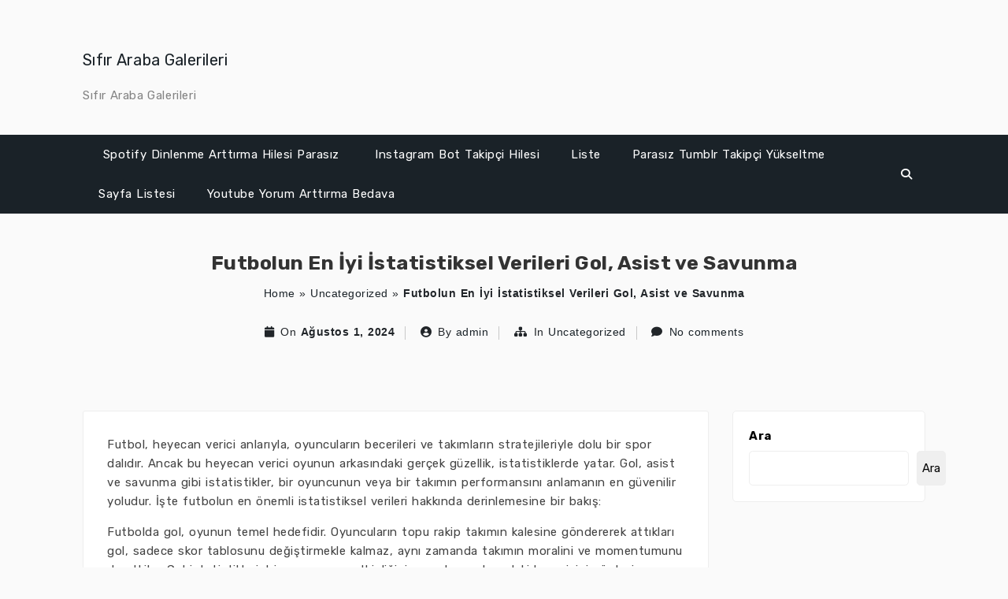

--- FILE ---
content_type: text/html; charset=UTF-8
request_url: https://sifirarabagalerileri.com.tr/futbolun-en-iyi-istatistiksel-verileri-gol-asist-ve-savunma/
body_size: 17894
content:
<!DOCTYPE html>
<html xmlns="http://www.w3.org/1999/xhtml" lang="tr">
<head>
    <meta http-equiv="Content-Type"
          content="text/html; charset=UTF-8">
    <meta name="viewport" content="width=device-width, initial-scale=1.0">
    <title>Futbolun En İyi İstatistiksel Verileri Gol, Asist ve Savunma &#8211; Sıfır Araba Galerileri</title>
<meta name='robots' content='max-image-preview:large' />
<link rel='dns-prefetch' href='//fonts.googleapis.com' />
<link rel="alternate" type="application/rss+xml" title="Sıfır Araba Galerileri &raquo; akışı" href="https://sifirarabagalerileri.com.tr/feed/" />
<link rel="alternate" type="application/rss+xml" title="Sıfır Araba Galerileri &raquo; yorum akışı" href="https://sifirarabagalerileri.com.tr/comments/feed/" />
<link rel="alternate" title="oEmbed (JSON)" type="application/json+oembed" href="https://sifirarabagalerileri.com.tr/wp-json/oembed/1.0/embed?url=https%3A%2F%2Fsifirarabagalerileri.com.tr%2Ffutbolun-en-iyi-istatistiksel-verileri-gol-asist-ve-savunma%2F" />
<link rel="alternate" title="oEmbed (XML)" type="text/xml+oembed" href="https://sifirarabagalerileri.com.tr/wp-json/oembed/1.0/embed?url=https%3A%2F%2Fsifirarabagalerileri.com.tr%2Ffutbolun-en-iyi-istatistiksel-verileri-gol-asist-ve-savunma%2F&#038;format=xml" />
<style id='wp-img-auto-sizes-contain-inline-css' type='text/css'>
img:is([sizes=auto i],[sizes^="auto," i]){contain-intrinsic-size:3000px 1500px}
/*# sourceURL=wp-img-auto-sizes-contain-inline-css */
</style>
<link rel='stylesheet' id='font-awesome-css' href='https://sifirarabagalerileri.com.tr/wp-content/themes/attire/fonts/fontawesome/css/all.min.css?ver=6.9' type='text/css' media='all' />
<link rel='stylesheet' id='attire-responsive-css' href='https://sifirarabagalerileri.com.tr/wp-content/themes/attire/css/responsive.min.css?ver=6.9' type='text/css' media='all' />
<link rel='stylesheet' id='bootstrap-css' href='https://sifirarabagalerileri.com.tr/wp-content/themes/attire/bootstrap/css/bootstrap.min.css?ver=6.9' type='text/css' media='all' />
<link rel='stylesheet' id='attire-main-css' href='https://sifirarabagalerileri.com.tr/wp-content/themes/attire/style.css?ver=6.9' type='text/css' media='all' />
<link rel='stylesheet' id='attire-css' href='https://sifirarabagalerileri.com.tr/wp-content/themes/attire/css/attire.min.css?ver=6.9' type='text/css' media='all' />
<style id='wp-emoji-styles-inline-css' type='text/css'>

	img.wp-smiley, img.emoji {
		display: inline !important;
		border: none !important;
		box-shadow: none !important;
		height: 1em !important;
		width: 1em !important;
		margin: 0 0.07em !important;
		vertical-align: -0.1em !important;
		background: none !important;
		padding: 0 !important;
	}
/*# sourceURL=wp-emoji-styles-inline-css */
</style>
<style id='wp-block-library-inline-css' type='text/css'>
:root{--wp-block-synced-color:#7a00df;--wp-block-synced-color--rgb:122,0,223;--wp-bound-block-color:var(--wp-block-synced-color);--wp-editor-canvas-background:#ddd;--wp-admin-theme-color:#007cba;--wp-admin-theme-color--rgb:0,124,186;--wp-admin-theme-color-darker-10:#006ba1;--wp-admin-theme-color-darker-10--rgb:0,107,160.5;--wp-admin-theme-color-darker-20:#005a87;--wp-admin-theme-color-darker-20--rgb:0,90,135;--wp-admin-border-width-focus:2px}@media (min-resolution:192dpi){:root{--wp-admin-border-width-focus:1.5px}}.wp-element-button{cursor:pointer}:root .has-very-light-gray-background-color{background-color:#eee}:root .has-very-dark-gray-background-color{background-color:#313131}:root .has-very-light-gray-color{color:#eee}:root .has-very-dark-gray-color{color:#313131}:root .has-vivid-green-cyan-to-vivid-cyan-blue-gradient-background{background:linear-gradient(135deg,#00d084,#0693e3)}:root .has-purple-crush-gradient-background{background:linear-gradient(135deg,#34e2e4,#4721fb 50%,#ab1dfe)}:root .has-hazy-dawn-gradient-background{background:linear-gradient(135deg,#faaca8,#dad0ec)}:root .has-subdued-olive-gradient-background{background:linear-gradient(135deg,#fafae1,#67a671)}:root .has-atomic-cream-gradient-background{background:linear-gradient(135deg,#fdd79a,#004a59)}:root .has-nightshade-gradient-background{background:linear-gradient(135deg,#330968,#31cdcf)}:root .has-midnight-gradient-background{background:linear-gradient(135deg,#020381,#2874fc)}:root{--wp--preset--font-size--normal:16px;--wp--preset--font-size--huge:42px}.has-regular-font-size{font-size:1em}.has-larger-font-size{font-size:2.625em}.has-normal-font-size{font-size:var(--wp--preset--font-size--normal)}.has-huge-font-size{font-size:var(--wp--preset--font-size--huge)}.has-text-align-center{text-align:center}.has-text-align-left{text-align:left}.has-text-align-right{text-align:right}.has-fit-text{white-space:nowrap!important}#end-resizable-editor-section{display:none}.aligncenter{clear:both}.items-justified-left{justify-content:flex-start}.items-justified-center{justify-content:center}.items-justified-right{justify-content:flex-end}.items-justified-space-between{justify-content:space-between}.screen-reader-text{border:0;clip-path:inset(50%);height:1px;margin:-1px;overflow:hidden;padding:0;position:absolute;width:1px;word-wrap:normal!important}.screen-reader-text:focus{background-color:#ddd;clip-path:none;color:#444;display:block;font-size:1em;height:auto;left:5px;line-height:normal;padding:15px 23px 14px;text-decoration:none;top:5px;width:auto;z-index:100000}html :where(.has-border-color){border-style:solid}html :where([style*=border-top-color]){border-top-style:solid}html :where([style*=border-right-color]){border-right-style:solid}html :where([style*=border-bottom-color]){border-bottom-style:solid}html :where([style*=border-left-color]){border-left-style:solid}html :where([style*=border-width]){border-style:solid}html :where([style*=border-top-width]){border-top-style:solid}html :where([style*=border-right-width]){border-right-style:solid}html :where([style*=border-bottom-width]){border-bottom-style:solid}html :where([style*=border-left-width]){border-left-style:solid}html :where(img[class*=wp-image-]){height:auto;max-width:100%}:where(figure){margin:0 0 1em}html :where(.is-position-sticky){--wp-admin--admin-bar--position-offset:var(--wp-admin--admin-bar--height,0px)}@media screen and (max-width:600px){html :where(.is-position-sticky){--wp-admin--admin-bar--position-offset:0px}}

/*# sourceURL=wp-block-library-inline-css */
</style><style id='wp-block-search-inline-css' type='text/css'>
.wp-block-search__button{margin-left:10px;word-break:normal}.wp-block-search__button.has-icon{line-height:0}.wp-block-search__button svg{height:1.25em;min-height:24px;min-width:24px;width:1.25em;fill:currentColor;vertical-align:text-bottom}:where(.wp-block-search__button){border:1px solid #ccc;padding:6px 10px}.wp-block-search__inside-wrapper{display:flex;flex:auto;flex-wrap:nowrap;max-width:100%}.wp-block-search__label{width:100%}.wp-block-search.wp-block-search__button-only .wp-block-search__button{box-sizing:border-box;display:flex;flex-shrink:0;justify-content:center;margin-left:0;max-width:100%}.wp-block-search.wp-block-search__button-only .wp-block-search__inside-wrapper{min-width:0!important;transition-property:width}.wp-block-search.wp-block-search__button-only .wp-block-search__input{flex-basis:100%;transition-duration:.3s}.wp-block-search.wp-block-search__button-only.wp-block-search__searchfield-hidden,.wp-block-search.wp-block-search__button-only.wp-block-search__searchfield-hidden .wp-block-search__inside-wrapper{overflow:hidden}.wp-block-search.wp-block-search__button-only.wp-block-search__searchfield-hidden .wp-block-search__input{border-left-width:0!important;border-right-width:0!important;flex-basis:0;flex-grow:0;margin:0;min-width:0!important;padding-left:0!important;padding-right:0!important;width:0!important}:where(.wp-block-search__input){appearance:none;border:1px solid #949494;flex-grow:1;font-family:inherit;font-size:inherit;font-style:inherit;font-weight:inherit;letter-spacing:inherit;line-height:inherit;margin-left:0;margin-right:0;min-width:3rem;padding:8px;text-decoration:unset!important;text-transform:inherit}:where(.wp-block-search__button-inside .wp-block-search__inside-wrapper){background-color:#fff;border:1px solid #949494;box-sizing:border-box;padding:4px}:where(.wp-block-search__button-inside .wp-block-search__inside-wrapper) .wp-block-search__input{border:none;border-radius:0;padding:0 4px}:where(.wp-block-search__button-inside .wp-block-search__inside-wrapper) .wp-block-search__input:focus{outline:none}:where(.wp-block-search__button-inside .wp-block-search__inside-wrapper) :where(.wp-block-search__button){padding:4px 8px}.wp-block-search.aligncenter .wp-block-search__inside-wrapper{margin:auto}.wp-block[data-align=right] .wp-block-search.wp-block-search__button-only .wp-block-search__inside-wrapper{float:right}
/*# sourceURL=https://sifirarabagalerileri.com.tr/wp-includes/blocks/search/style.min.css */
</style>
<style id='global-styles-inline-css' type='text/css'>
:root{--wp--preset--aspect-ratio--square: 1;--wp--preset--aspect-ratio--4-3: 4/3;--wp--preset--aspect-ratio--3-4: 3/4;--wp--preset--aspect-ratio--3-2: 3/2;--wp--preset--aspect-ratio--2-3: 2/3;--wp--preset--aspect-ratio--16-9: 16/9;--wp--preset--aspect-ratio--9-16: 9/16;--wp--preset--color--black: #000000;--wp--preset--color--cyan-bluish-gray: #abb8c3;--wp--preset--color--white: #ffffff;--wp--preset--color--pale-pink: #f78da7;--wp--preset--color--vivid-red: #cf2e2e;--wp--preset--color--luminous-vivid-orange: #ff6900;--wp--preset--color--luminous-vivid-amber: #fcb900;--wp--preset--color--light-green-cyan: #7bdcb5;--wp--preset--color--vivid-green-cyan: #00d084;--wp--preset--color--pale-cyan-blue: #8ed1fc;--wp--preset--color--vivid-cyan-blue: #0693e3;--wp--preset--color--vivid-purple: #9b51e0;--wp--preset--gradient--vivid-cyan-blue-to-vivid-purple: linear-gradient(135deg,rgb(6,147,227) 0%,rgb(155,81,224) 100%);--wp--preset--gradient--light-green-cyan-to-vivid-green-cyan: linear-gradient(135deg,rgb(122,220,180) 0%,rgb(0,208,130) 100%);--wp--preset--gradient--luminous-vivid-amber-to-luminous-vivid-orange: linear-gradient(135deg,rgb(252,185,0) 0%,rgb(255,105,0) 100%);--wp--preset--gradient--luminous-vivid-orange-to-vivid-red: linear-gradient(135deg,rgb(255,105,0) 0%,rgb(207,46,46) 100%);--wp--preset--gradient--very-light-gray-to-cyan-bluish-gray: linear-gradient(135deg,rgb(238,238,238) 0%,rgb(169,184,195) 100%);--wp--preset--gradient--cool-to-warm-spectrum: linear-gradient(135deg,rgb(74,234,220) 0%,rgb(151,120,209) 20%,rgb(207,42,186) 40%,rgb(238,44,130) 60%,rgb(251,105,98) 80%,rgb(254,248,76) 100%);--wp--preset--gradient--blush-light-purple: linear-gradient(135deg,rgb(255,206,236) 0%,rgb(152,150,240) 100%);--wp--preset--gradient--blush-bordeaux: linear-gradient(135deg,rgb(254,205,165) 0%,rgb(254,45,45) 50%,rgb(107,0,62) 100%);--wp--preset--gradient--luminous-dusk: linear-gradient(135deg,rgb(255,203,112) 0%,rgb(199,81,192) 50%,rgb(65,88,208) 100%);--wp--preset--gradient--pale-ocean: linear-gradient(135deg,rgb(255,245,203) 0%,rgb(182,227,212) 50%,rgb(51,167,181) 100%);--wp--preset--gradient--electric-grass: linear-gradient(135deg,rgb(202,248,128) 0%,rgb(113,206,126) 100%);--wp--preset--gradient--midnight: linear-gradient(135deg,rgb(2,3,129) 0%,rgb(40,116,252) 100%);--wp--preset--font-size--small: 13px;--wp--preset--font-size--medium: 20px;--wp--preset--font-size--large: 36px;--wp--preset--font-size--x-large: 42px;--wp--preset--spacing--20: 0.44rem;--wp--preset--spacing--30: 0.67rem;--wp--preset--spacing--40: 1rem;--wp--preset--spacing--50: 1.5rem;--wp--preset--spacing--60: 2.25rem;--wp--preset--spacing--70: 3.38rem;--wp--preset--spacing--80: 5.06rem;--wp--preset--shadow--natural: 6px 6px 9px rgba(0, 0, 0, 0.2);--wp--preset--shadow--deep: 12px 12px 50px rgba(0, 0, 0, 0.4);--wp--preset--shadow--sharp: 6px 6px 0px rgba(0, 0, 0, 0.2);--wp--preset--shadow--outlined: 6px 6px 0px -3px rgb(255, 255, 255), 6px 6px rgb(0, 0, 0);--wp--preset--shadow--crisp: 6px 6px 0px rgb(0, 0, 0);}:where(.is-layout-flex){gap: 0.5em;}:where(.is-layout-grid){gap: 0.5em;}body .is-layout-flex{display: flex;}.is-layout-flex{flex-wrap: wrap;align-items: center;}.is-layout-flex > :is(*, div){margin: 0;}body .is-layout-grid{display: grid;}.is-layout-grid > :is(*, div){margin: 0;}:where(.wp-block-columns.is-layout-flex){gap: 2em;}:where(.wp-block-columns.is-layout-grid){gap: 2em;}:where(.wp-block-post-template.is-layout-flex){gap: 1.25em;}:where(.wp-block-post-template.is-layout-grid){gap: 1.25em;}.has-black-color{color: var(--wp--preset--color--black) !important;}.has-cyan-bluish-gray-color{color: var(--wp--preset--color--cyan-bluish-gray) !important;}.has-white-color{color: var(--wp--preset--color--white) !important;}.has-pale-pink-color{color: var(--wp--preset--color--pale-pink) !important;}.has-vivid-red-color{color: var(--wp--preset--color--vivid-red) !important;}.has-luminous-vivid-orange-color{color: var(--wp--preset--color--luminous-vivid-orange) !important;}.has-luminous-vivid-amber-color{color: var(--wp--preset--color--luminous-vivid-amber) !important;}.has-light-green-cyan-color{color: var(--wp--preset--color--light-green-cyan) !important;}.has-vivid-green-cyan-color{color: var(--wp--preset--color--vivid-green-cyan) !important;}.has-pale-cyan-blue-color{color: var(--wp--preset--color--pale-cyan-blue) !important;}.has-vivid-cyan-blue-color{color: var(--wp--preset--color--vivid-cyan-blue) !important;}.has-vivid-purple-color{color: var(--wp--preset--color--vivid-purple) !important;}.has-black-background-color{background-color: var(--wp--preset--color--black) !important;}.has-cyan-bluish-gray-background-color{background-color: var(--wp--preset--color--cyan-bluish-gray) !important;}.has-white-background-color{background-color: var(--wp--preset--color--white) !important;}.has-pale-pink-background-color{background-color: var(--wp--preset--color--pale-pink) !important;}.has-vivid-red-background-color{background-color: var(--wp--preset--color--vivid-red) !important;}.has-luminous-vivid-orange-background-color{background-color: var(--wp--preset--color--luminous-vivid-orange) !important;}.has-luminous-vivid-amber-background-color{background-color: var(--wp--preset--color--luminous-vivid-amber) !important;}.has-light-green-cyan-background-color{background-color: var(--wp--preset--color--light-green-cyan) !important;}.has-vivid-green-cyan-background-color{background-color: var(--wp--preset--color--vivid-green-cyan) !important;}.has-pale-cyan-blue-background-color{background-color: var(--wp--preset--color--pale-cyan-blue) !important;}.has-vivid-cyan-blue-background-color{background-color: var(--wp--preset--color--vivid-cyan-blue) !important;}.has-vivid-purple-background-color{background-color: var(--wp--preset--color--vivid-purple) !important;}.has-black-border-color{border-color: var(--wp--preset--color--black) !important;}.has-cyan-bluish-gray-border-color{border-color: var(--wp--preset--color--cyan-bluish-gray) !important;}.has-white-border-color{border-color: var(--wp--preset--color--white) !important;}.has-pale-pink-border-color{border-color: var(--wp--preset--color--pale-pink) !important;}.has-vivid-red-border-color{border-color: var(--wp--preset--color--vivid-red) !important;}.has-luminous-vivid-orange-border-color{border-color: var(--wp--preset--color--luminous-vivid-orange) !important;}.has-luminous-vivid-amber-border-color{border-color: var(--wp--preset--color--luminous-vivid-amber) !important;}.has-light-green-cyan-border-color{border-color: var(--wp--preset--color--light-green-cyan) !important;}.has-vivid-green-cyan-border-color{border-color: var(--wp--preset--color--vivid-green-cyan) !important;}.has-pale-cyan-blue-border-color{border-color: var(--wp--preset--color--pale-cyan-blue) !important;}.has-vivid-cyan-blue-border-color{border-color: var(--wp--preset--color--vivid-cyan-blue) !important;}.has-vivid-purple-border-color{border-color: var(--wp--preset--color--vivid-purple) !important;}.has-vivid-cyan-blue-to-vivid-purple-gradient-background{background: var(--wp--preset--gradient--vivid-cyan-blue-to-vivid-purple) !important;}.has-light-green-cyan-to-vivid-green-cyan-gradient-background{background: var(--wp--preset--gradient--light-green-cyan-to-vivid-green-cyan) !important;}.has-luminous-vivid-amber-to-luminous-vivid-orange-gradient-background{background: var(--wp--preset--gradient--luminous-vivid-amber-to-luminous-vivid-orange) !important;}.has-luminous-vivid-orange-to-vivid-red-gradient-background{background: var(--wp--preset--gradient--luminous-vivid-orange-to-vivid-red) !important;}.has-very-light-gray-to-cyan-bluish-gray-gradient-background{background: var(--wp--preset--gradient--very-light-gray-to-cyan-bluish-gray) !important;}.has-cool-to-warm-spectrum-gradient-background{background: var(--wp--preset--gradient--cool-to-warm-spectrum) !important;}.has-blush-light-purple-gradient-background{background: var(--wp--preset--gradient--blush-light-purple) !important;}.has-blush-bordeaux-gradient-background{background: var(--wp--preset--gradient--blush-bordeaux) !important;}.has-luminous-dusk-gradient-background{background: var(--wp--preset--gradient--luminous-dusk) !important;}.has-pale-ocean-gradient-background{background: var(--wp--preset--gradient--pale-ocean) !important;}.has-electric-grass-gradient-background{background: var(--wp--preset--gradient--electric-grass) !important;}.has-midnight-gradient-background{background: var(--wp--preset--gradient--midnight) !important;}.has-small-font-size{font-size: var(--wp--preset--font-size--small) !important;}.has-medium-font-size{font-size: var(--wp--preset--font-size--medium) !important;}.has-large-font-size{font-size: var(--wp--preset--font-size--large) !important;}.has-x-large-font-size{font-size: var(--wp--preset--font-size--x-large) !important;}
/*# sourceURL=global-styles-inline-css */
</style>

<style id='classic-theme-styles-inline-css' type='text/css'>
/*! This file is auto-generated */
.wp-block-button__link{color:#fff;background-color:#32373c;border-radius:9999px;box-shadow:none;text-decoration:none;padding:calc(.667em + 2px) calc(1.333em + 2px);font-size:1.125em}.wp-block-file__button{background:#32373c;color:#fff;text-decoration:none}
/*# sourceURL=/wp-includes/css/classic-themes.min.css */
</style>
<script src="/cdn-cgi/scripts/7d0fa10a/cloudflare-static/rocket-loader.min.js" data-cf-settings="3ec7fee30e31c70bc956f9db-|49"></script><link rel="preload" as="style" onload="this.rel='stylesheet'" id='attire-google-fonts-css' href='//fonts.googleapis.com/css?family=Rubik:400,400i,500,700|Sen:400,700,800&#038;display=swap' type='text/css' media='all' />
<script type="3ec7fee30e31c70bc956f9db-text/javascript" src="https://sifirarabagalerileri.com.tr/wp-includes/js/jquery/jquery.min.js?ver=3.7.1" id="jquery-core-js"></script>
<script type="3ec7fee30e31c70bc956f9db-text/javascript" src="https://sifirarabagalerileri.com.tr/wp-includes/js/jquery/jquery-migrate.min.js?ver=3.4.1" id="jquery-migrate-js"></script>
<link rel="https://api.w.org/" href="https://sifirarabagalerileri.com.tr/wp-json/" /><link rel="alternate" title="JSON" type="application/json" href="https://sifirarabagalerileri.com.tr/wp-json/wp/v2/posts/310" /><link rel="canonical" href="https://sifirarabagalerileri.com.tr/futbolun-en-iyi-istatistiksel-verileri-gol-asist-ve-savunma/" />
<link rel='shortlink' href='https://sifirarabagalerileri.com.tr/?p=310' />
        <!-- Custom page header -->
        <style>
            .page_header_wrap            {
            padding-top: 48px;padding-bottom: 48px;            }

            .page_header_wrap .meta-list *,
            .page_header_wrap a {
                        }

            .page_header_wrap *            {
                text-align:
            center            ;
                        }
            #cph_title {
                text-align: center            }
        </style>
        <!-- / Custom page header -->
        <style> :root{--color-body-bg-color:#fafafa;--color-menu-top-font-color:#fff;--color-main-nav-bg:#1a2228;--color-menuhbg-color:#fff;--color-main-menu-text-active:#000;--color-a-color:#1a2228;--color-ah-color:#777777;--body-font:Rubik;--heading-font:Rubik;--button-font:Sen}article.post .card .card-image{height:224px}nav.stickable.fixed-top{height:50px}nav.default-menu{min-height:50px}@media only screen and (max-width:599px){h1,h1 a{font-size:25px}h2,h2 a{font-size:22px}h3,h3 a{font-size:20px}h4,h4 a{font-size:18px}h5,h5 a{font-size:16px}h6,h6 a{font-size:14px}.page_header_wrap{padding-top:max(48px,50px)}.attire-content p,.attire-post-and-comments,.attire-post-and-comments p,.attire-post-and-comments article,.attire-post-and-comments ul,.attire-post-and-comments ol,.attire-post-and-comments table,.attire-post-and-comments blockquote,.attire-post-and-comments pre{font-size:15px}.widget,.widget li,.widget p,.widget a{font-size:15px}.widget .widget-title{font-size:14px}header .mainmenu>.nav-item a,footer .footermenu>.menu-item a,.info-link,.attire-mbl-menu li.nav-item a,input.gn-search{font-size:15px}header .dropdown ul li a.dropdown-item,footer .dropdown ul li a.dropdown-item,.attire-mbl-menu .dropdown-menu li.nav-item a{font-size:15px}}@media (min-width:600px) and (max-width:1023px){h1,h1 a{font-size:25px}h2,h2 a{font-size:22px}h3,h3 a{font-size:20px}h4,h4 a{font-size:18px}h5,h5 a{font-size:16px}h6,h6 a{font-size:14px}.page_header_wrap{padding-top:max(48px,50px)}.attire-content p,.attire-post-and-comments,.attire-post-and-comments p,.attire-post-and-comments article,.attire-post-and-comments ul,.attire-post-and-comments ol,.attire-post-and-comments table,.attire-post-and-comments blockquote,.attire-post-and-comments pre{font-size:15px}.widget,.widget li,.widget p{font-size:15px}.widget .widget-title{font-size:14px}header .mainmenu>.nav-item a,footer .footermenu>.menu-item a,.info-link,.attire-mbl-menu li.nav-item a,input.gn-search{font-size:15px}header .dropdown ul li a.dropdown-item,footer .dropdown ul li a.dropdown-item,.attire-mbl-menu .dropdown-menu li.nav-item a{font-size:15px}}@media (min-width:1024px){h1,h1 a{font-size:25px}h2,h2 a{font-size:22px}h3,h3 a{font-size:20px}h4,h4 a{font-size:18px}h5,h5 a{font-size:16px}h6,h6 a{font-size:14px}.attire-content p,.attire-post-and-comments,.attire-post-and-comments p,.attire-post-and-comments article,.attire-post-and-comments ul,.attire-post-and-comments ol,.attire-post-and-comments table,.attire-post-and-comments blockquote,.attire-post-and-comments pre{font-size:15px}.widget,.widget li,.widget p{font-size:15px}.widget .widget-title{font-size:14px}header .mainmenu>.nav-item a,footer .footermenu>.menu-item a,.info-link,.attire-mbl-menu li.nav-item a,input.gn-search{font-size:15px}header .dropdown ul li a.dropdown-item,footer .dropdown ul li a.dropdown-item,.attire-mbl-menu .dropdown-menu li.nav-item a{font-size:15px}}@media screen and (min-width:1200px){body #mainframe.layout-fixed-width{max-width:1300px;min-width:1100px}}@media screen and (min-width:1200px){.container{max-width:1100px}}body{background-color:#fafafa}.attire-content p,.attire-post-and-comments,.attire-post-and-comments p,.attire-post-and-comments article,.attire-post-and-comments ul,.attire-post-and-comments ol,.attire-post-and-comments table,.attire-post-and-comments blockquote,.attire-post-and-comments pre{font-family:Rubik,sans-serif;font-weight:400;color:#444}.site-description,.copyright-text,.attire-post-and-comments td,.attire-post-and-comments button,.attire-post-and-comments input{font-family:Rubik,sans-serif}h1,h1 a{font-family:Rubik,sans-serif;font-weight:700;color:#333}.btn,button.btn,a.btn{font-family:"Sen"!important;font-weight:700!important;letter-spacing:.5px}h2,h2 a{font-family:Rubik,sans-serif;font-weight:700;color:#333}h3,h3 a,.archive-item .card-title.post-title a{font-family:Rubik,sans-serif;font-weight:700;color:#333}h4,h4 a{font-family:Rubik,sans-serif;font-weight:700;color:#333}h5,h5 a{font-family:Rubik,sans-serif;font-weight:700;color:#333}h6,h6 a{font-family:Rubik,sans-serif;font-weight:700;color:#333}h1 a,h2 a,h3 a,h4 a,h5 a,h6 a,.archive-item h3.card-title.post-title a,a{color:#1a2228}.footer-logo,.navbar-brand{font-family:Rubik,sans-serif}.site-logo img{height:60px;width:auto}nav.stickable.fixed-top .site-logo img{max-height:50px;height:60px;width:auto}.footer-logo img{height:32px;width:auto}.navbar-light .navbar-brand,.navbar-dark .navbar-brand,.logo-header{font-weight:700;color:#444}.footer-logo{font-weight:700;color:#fff;line-height:32px}.header-contents,.logo-header:hover,.footer-logo:hover,#attire-mbl-menu a.site-logo.navbar-brand,a.gn-icon.gn-icon-menu i.fas.fa-bars{color:#444}.site-description,.copyright-text{font-weight:400;color:#666}.info-link>li>span,.small-menu i.fa,.social-icons-div i{color:#666}.header-div,#attire-mbl-menu .middle-logo.logo-div,.media.attire-mbl-header{background:#fafafa linear-gradient(45deg,#fafafa,#fafafa)}.sticky-menu{background:#fafafa linear-gradient(45deg,#fafafa,#fafafa)}.footer-div{background-color:#1a2228}.footer-widgets-area{background-color:#D4D4D6}.sidebar .widget{background-color:#fff}.sidebar .widget,.sidebar .widget li,.sidebar .widget p{font-family:Rubik,sans-serif;font-weight:400;color:#444}.footer-widgets .widget,.footer-widgets .widget li,.footer-widgets .widget p{color:#000}.widget .widget-title{font-family:Rubik,sans-serif;font-weight:500}.sidebar .widget h2,.sidebar .widget .wp-block-search__label{color:#000}.footer-widgets .widget h2,.footer-widgets .widget .wp-block-search__label{color:#000}header .mainmenu>.nav-item a,footer .footermenu>.menu-item a,.info-link,.attire-mbl-menu li.nav-item a,input.gn-search{font-family:Rubik;font-weight:400}header .dropdown ul li a.dropdown-item,footer .dropdown ul li a.dropdown-item,.attire-mbl-menu .dropdown-menu li.nav-item a{font-family:Rubik,sans-serif;font-weight:400}header .mainmenu>.nav-item:not(.active)>a,header .nav i.fa.fa-search,header .dropdown-toggler,header .mobile-menu-toggle,.attire-mbl-menu li.nav-item a,input.gn-search,.attire-mbl-menu-main a.gn-icon-search,.attire-mbl-menu .dropdown-toggler i:before{color:#fff}#header-6.header-with-bg nav.navbar,#header-style-3 nav.navbar,#header-style-2 nav.navbar,.short-nav .collapse.navbar-collapse,.long-nav,#attire-mbl-menu{background-color:#1a2228}header .mainmenu>.nav-item:hover,header .mainmenu>.nav-item.active,.attire-mbl-menu li.active{background-color:#fff}header .mainmenu>.nav-item:hover>a,header .mainmenu>.nav-item.active>a,header .mainmenu>.nav-item:hover>.dropdown-toggler,header .mainmenu>.nav-item.active>.dropdown-toggler,#search-top:hover i,.attire-mbl-menu li.active a,.attire-mbl-menu li.active .dropdown-toggler i:before{color:#000}header .mainmenu>.dropdown>li,.default-menu.navbar-light .nav-search .form-control,.attire-mbl-menu .dropdown-menu li{background-color:#fff}header .mainmenu .dropdown-menu{background:#fff}header .mainmenu>.dropdown li *,.default-menu.navbar-light .nav-search .form-control,.attire-mbl-menu .dropdown-menu li a{color:#000}@media screen and (min-width:1000px){header .mainmenu>.dropdown li:hover{background-color:#1a2228}header .mainmenu>.dropdown li:hover>*,header .mainmenu>.dropdown li:hover>.dropdown-toggler *{color:#fff}}footer a,footer .footermenu>.menu-item:not(.active)>a,footer .dropdown-toggler{color:#a2b4f9}footer .footermenu{background-color:#1a2228}footer .footermenu>.menu-item:hover,footer .footermenu>.menu-item.active{background-color:#fff}footer a:hover,footer .footermenu>.menu-item:hover>a,footer .footermenu>.menu-item.active>a,footer .footermenu>.menu-item:hover>.dropdown-toggler,footer .footermenu>.menu-item.active>.dropdown-toggler{color:#fff}footer .footermenu .dropdown li{background-color:#fff}footer .footermenu .dropdown li *{color:#fff}footer .footermenu>.dropdown li:hover{background-color:#1a2228}footer .footermenu>.dropdown li:hover *{color:#fff}#commentform .btn{background:#1a2228}#commentform .btn{color:#fff}.attire-content a:not(.btn),.small-menu a:not(.btn){color:#1a2228}.attire-content a:not(.btn):hover,.small-menu a:not(.btn):hover{color:#777777}@keyframes menu-animation{0%{transform:rotateX(-100deg);transform-origin:top;opacity:0}100%{transform:rotateX(0deg);transform-origin:top;opacity:1}}</style></head>

<!--BODY STARTS HERE-->

<body class="wp-singular post-template-default single single-post postid-310 single-format-standard wp-theme-attire attire attire-not-logged-in" itemtype='http://schema.org/Blog' itemscope='itemscope' >
<a class="skip-link screen-reader-text" href="#attire-content">
    Skip to content</a>

<div id="mainframe" class="container-fluid">
                    <div class="header-div site-branding">
                <div id="header-style-1" class="d-none d-lg-block">
        <header id="header-1" class="header navigation1">
            <div class="middle-header">
                <div class="container container-fluid header-contents">
                    <div class="row justify-content-between">
                        <div class="col-lg-auto logo-div">
                            <!-- Icon+Text & Image Logo Default Image Logo -->
                            <div class="middle-logo logo-div">
                                <a class="py-3 site-logo navbar-brand"
                                   href="https://sifirarabagalerileri.com.tr/">Sıfır Araba Galerileri</a>
                                                                    <h2 class="site-description">Sıfır Araba Galerileri</h2>
                                                            </div>
                        </div>
                        <div class="col-lg-auto social-icons-div">
                            <ul class="list-inline middle-social-icon">
                                                            </ul>
                        </div>
                    </div>
                </div>
            </div>
            <nav class="long-nav navbar navbar-expand-lg navbar-light navbar-dark default-menu justify-content-between  stickable container-fluid">
                <div class="container header-contents">
                    <button class="col-lg-1 navbar-toggler navbar-toggler-right" type="button" data-toggle="collapse"
                            data-target="#header1_menu" aria-controls="header1_menu" aria-expanded="false"
                            aria-label="Toggle navigation">
                        <span class="mobile-menu-toggle"><i class="fas fa-bars " aria-hidden="true"></i></span>
                    </button>

                    <div class="collapse navbar-collapse" id="header1_menu">

                        <ul role="menu" class="nav navbar-nav mainmenu mr-auto"><li tabindex=0 id="menu-item-93" class="nav-item menu-item-93" data-depth=0><a title=" Spotify Dinlenme Arttırma Hilesi Parasız " tabindex="-1" href="https://sifirarabagalerileri.com.tr/spotify-dinlenme-arttirma-hilesi-parasiz/"> Spotify Dinlenme Arttırma Hilesi Parasız </a></li>
<li tabindex=0 id="menu-item-89" class="nav-item menu-item-89" data-depth=0><a title="Instagram Bot Takipçi Hilesi" tabindex="-1" href="https://sifirarabagalerileri.com.tr/instagram-bot-takipci-hilesi/">Instagram Bot Takipçi Hilesi</a></li>
<li tabindex=0 id="menu-item-97" class="nav-item menu-item-97" data-depth=0><a title="Liste" tabindex="-1" href="https://sifirarabagalerileri.com.tr/liste/">Liste</a></li>
<li tabindex=0 id="menu-item-87" class="nav-item menu-item-87" data-depth=0><a title="Parasız Tumblr Takipçi Yükseltme" tabindex="-1" href="https://sifirarabagalerileri.com.tr/parasiz-tumblr-takipci-yukseltme/">Parasız Tumblr Takipçi Yükseltme</a></li>
<li tabindex=0 id="menu-item-105" class="nav-item menu-item-105" data-depth=0><a title="Sayfa Listesi" tabindex="-1" href="https://sifirarabagalerileri.com.tr/sayfa-listesi/">Sayfa Listesi</a></li>
<li tabindex=0 id="menu-item-91" class="nav-item menu-item-91" data-depth=0><a title="Youtube Yorum Arttırma Bedava" tabindex="-1" href="https://sifirarabagalerileri.com.tr/youtube-yorum-arttirma-bedava/">Youtube Yorum Arttırma Bedava</a></li>
</ul><ul class="nav navbar-nav ul-search">
    <li class="mobile-search">
        <form class="navbar-left nav-search nav-search-form"
              action="https://sifirarabagalerileri.com.tr/" role="search" method="get">
            <div class="form-inline">
                <input name="post_type[]" value="product"
                       type="hidden">
                <input name="post_type[]" value="page"
                       type="hidden">
                <input name="post_type[]" value="post"
                       type="hidden">
                <input name="post_type[]" value="wpdmpro"
                       type="hidden">
                <div class="input-group">
                    <input type="search" required="required"
                           class="search-field form-control"
                           value="" name="s" title="Search for:"/>

                    <span class="input-group-addon" id="mobile-search-icon">
                        <button type="submit"><i class="fas fa-search"></i></button>
                    </span>
                </div>
            </div>
        </form>
    </li>
    <li class="dropdown nav-item desktop-search">
        <a class="mk-search-trigger mk-fullscreen-trigger" href="#" data-toggle="modal"
           data-target="#attire-search-modal">
            <div id="search-button"><i class="fa fa-search"></i></div>
        </a>
    </li>
</ul>


                    </div>
                </div>
            </nav>
        </header>
    </div>


<div class="media attire-mbl-header">
    <div class="mr-3">
        <a id="open_mobile_menu" class="gn-icon gn-icon-menu attire-mbl-menu-trigger" tabindex="0">
            <i class="fas fa-bars"></i>
        </a>
    </div>
    <div class="media-body">
        <a class="mbl-logo" href="https://sifirarabagalerileri.com.tr/">
            Sıfır Araba Galerileri        </a>
    </div>
</div>
<section id="attire-mbl-menu">
    <a id="dismiss" tabindex="0">
        <i class="fas fa-arrow-left"></i>
    </a>
    <div class="middle-logo logo-div p-5 text-center">
        <a class="site-logo navbar-brand"
           href="https://sifirarabagalerileri.com.tr/">Sıfır Araba Galerileri</a>
    </div>
    <div class="p-1 bg-white">
        <form action="https://sifirarabagalerileri.com.tr/">
    <div class="input-group input-group-lg">
        <input type="text" placeholder="Search..." name="s" class="form-control border-0 shadow-none" />
        <div class="input-group-append">
            <button class="btn btn-whilte"><i class="fa fa-search"></i></button>
        </div>
    </div>
</form>
    </div>
    <nav class="attire-mbl-menu-wrapper">
        <div class="gn-scroller">
                    </div><!-- /gn-scroller -->
    </nav>
</section>
<div class="overlay"></div>


<script type="3ec7fee30e31c70bc956f9db-text/javascript">
    jQuery(function ($) {

        $('#dismiss, .overlay').on('click', function () {
            $('#attire-mbl-menu').removeClass('active');
            $('.overlay').removeClass('active');
        });

        $('.attire-mbl-menu-trigger').on('click', function () {
            $('#attire-mbl-menu').addClass('active');
            $('.overlay').addClass('active');
            $('.collapse.in').toggleClass('in');
            $('a[aria-expanded=true]').attr('aria-expanded', 'false');
        });
        $('body').on('click', '#attire-mbl-menu .dropdown-toggler', function () {
            $(this).parent('.dropdown').toggleClass('active');
        });
    });
</script>
        </div>
                <!--        Page Header        -->
            <div class="page_header_wrap">
            
        <div class="page_header_inner container">
            <h1 id="cph_title">Futbolun En İyi İstatistiksel Verileri Gol, Asist ve Savunma</h1>
	                        <div id="breadcrumbs">
                    <ul id="breadcrumbs" class="breadcrumbs"><li class="item-home"><a class="bread-link bread-home" href="https://sifirarabagalerileri.com.tr" title="Home">Home</a></li><li class="separator separator-home"> &nbsp;»&nbsp; </li><li class="item-cat"><a href="https://sifirarabagalerileri.com.tr/category/uncategorized/">Uncategorized</a></li><li class="separator"> &nbsp;»&nbsp; </li><li class="item-current item-310"><strong class="bread-current bread-310" title="Futbolun En İyi İstatistiksel Verileri Gol, Asist ve Savunma">Futbolun En İyi İstatistiksel Verileri Gol, Asist ve Savunma</strong></li></ul>                </div>
                        <div class="post-meta post-meta-bottom ">
    <ul class="meta-list">
        <li>
            <i class="fa fa-calendar mr-2"></i><span>On</span>
            <span class="black bold">Ağustos 1, 2024</span>
        </li>
        <li>
            <i class="fa fa-user-circle mr-2"></i><span>By</span>
            <span class="bold">
                <a href="https://sifirarabagalerileri.com.tr/author/adwod/">admin</a></span>
        </li>
        <li>
            <i class="fas fa-sitemap mr-2"></i><span>In</span>
            <span class="bold">
				<a href="https://sifirarabagalerileri.com.tr/category/uncategorized/" rel="category tag">Uncategorized</a></span>
        </li>
        <li>
            <i class="fa fa-comment mr-2"></i><span><a
                        href="https://sifirarabagalerileri.com.tr/futbolun-en-iyi-istatistiksel-verileri-gol-asist-ve-savunma/#respond">No comments</a></span>
        </li>

    </ul>
</div>
<!-- /.post-meta -->
        </div>

                </div>
            <!--       END : Page Header        -->

    <div id="attire-content" class="attire-content container">


    <div class="row">
		        <div class="right-sidebar-1 col-lg-9 attire-post-and-comments">
            <div id="post-310" class="single-post post-310 post type-post status-publish format-standard hentry category-uncategorized">

				                    <div class="single-post-content mb-4">
												                        <div class="post post-310 type-post status-publish format-standard hentry category-uncategorized">

                            <div class="entry-content">
								<p>Futbol, heyecan verici anlarıyla, oyuncuların becerileri ve takımların stratejileriyle dolu bir spor dalıdır. Ancak bu heyecan verici oyunun arkasındaki gerçek güzellik, istatistiklerde yatar. Gol, asist ve savunma gibi istatistikler, bir oyuncunun veya bir takımın performansını anlamanın en güvenilir yoludur. İşte futbolun en önemli istatistiksel verileri hakkında derinlemesine bir bakış:</p>
<p>Futbolda gol, oyunun temel hedefidir. Oyuncuların topu rakip takımın kalesine göndererek attıkları gol, sadece skor tablosunu değiştirmekle kalmaz, aynı zamanda takımın moralini ve momentumunu da etkiler. Gol istatistikleri, bir oyuncunun etkinliğini ve gol vuruşlarındaki becerisini gösterir. Örneğin, bir golcünün sezon boyunca kaç gol attığı, onun takım için ne kadar değerli olduğunu gösterir.</p>
<p>Bir gol atan oyuncunun arkadaşlarına verdiği paslara asist denir. Asist istatistikleri, bir oyuncunun sadece gol atmakla kalmayıp aynı zamanda takım arkadaşlarını da gol pozisyonlarına soktuğunu gösterir. Asist yapma yeteneği, bir oyuncunun oyun görüşünü ve takım için ne kadar yararlı olduğunu ortaya koyar. Bir oyuncunun sezon boyunca kaç asist yaptığı, takım içindeki liderlik ve oyun kurma becerisi hakkında bilgi verir.</p>
<p>Futbolda savunma, oyunun sadece hücum değil, aynı zamanda savunma yönüyle de dengelenmesini sağlar. Savunma istatistikleri, bir takımın veya oyuncunun rakiplerin gol atmasını ne kadar başarılı bir şekilde engellediğini gösterir. Örneğin, bir kalecinin sezon boyunca kaç kurtarış yaptığı veya bir savunma oyuncusunun kaç top kapıttığı, onların defansif yeteneklerini ve takıma katkılarını belirler.</p>
<p>Futbolun istatistiksel verileri, oyunun derinliklerine inmek ve oyuncuların performanslarını anlamak için önemli bir araçtır. Gol, asist ve savunma istatistikleri, her oyuncunun ve her takımın oyun içindeki rolünü ve katkısını ortaya koyar. Bu veriler, futbolseverlere oyuncuların gerçek etkisini ve takımların stratejik gücünü gösteren güçlü bir analitik araç sunar.</p>
<h2>Futbolun Rakamlarla Dansı: Gol, Asist ve Savunma İstatistikleri</h2>
<p>Futbol, sadece sahada top peşinde koşmakla kalmaz; aynı zamanda istatistiklerin de bir dansıdır. Gol atanlar, asist yapanlar ve sert savunma yapanlar – hepsi bu büyülü oyunun temel taşlarıdır. Bu makalede, futbolun bu istatistiksel yönlerine derinlemesine bir bakış atacağız ve her birinin oyun içindeki rolünü keşfedeceğiz.</p>
<p>Gol atmak, futbolun en büyüleyici anlarından biridir. Bir oyuncu, topu filelere gönderdiğinde, stadyumun coşkusu tavan yapar. Gol, takım için değerli puanlar kazandırırken, oyuncu için de unutulmaz bir başarı anlamına gelir. Cristiano Ronaldo&#039;nun mükemmel vuruşlarından Messi&#039;nin ustalıkla geçen defansları delen çalımlarına kadar, her gol, futbol tarihine bir iz bırakır.</p>
<p>Asist, bir golün arkasındaki görünmez kahramandır. Oyuncular, rakip savunmayı geçip topu arkadaşlarına mükemmel bir şekilde sunarak skor tablosuna katkı sağlarlar. Bir asist, bir oyuncunun ne kadar yaratıcı ve oyunu okuma yeteneğine sahip olduğunun bir göstergesidir. Xavi&#039;nin usta paslarından Kevin De Bruyne&#039;un ince asistlerine kadar, her asist, futbol zekasının zaferini simgeler.</p>
<p>Futbolun en az göz önünde olan fakat en kritik unsurlarından biri de savunmadır. Savunma oyuncuları, rakip takımın ataklarını durdurarak ve gol yememek için mücadele ederek takımın temel direğini oluştururlar. Bir kalecinin inanılmaz kurtarışlarından, bir stoperin son anlarda yaptığı müdahalelere kadar, savunma, bir takımın güvenliği ve istikrarı için elzemdir.</p>
<p><strong>Futbolun İstatistiksel Dünyası: Oyuncuların ve Takımların Yansımaları</strong></p>
<p>Bu istatistikler sadece oyuncuların bireysel performanslarını değil, aynı zamanda takımların genel başarılarını da yansıtır. Bir futbolcu, sezon boyunca kaç gol attığını veya kaç asist yaptığını izleyerek performansını değerlendirir. Bir takımın savunma istatistikleri ise genellikle şampiyonluk yarışında belirleyici olabilir.</p>
<p>Futbol, istatistiklerin ve rakamların bir oyunudur. Gol atanlar, asist yapanlar ve sert savunma yapanlar, sahadaki ritmi belirlerler. Her istatistik, bir oyuncunun veya bir takımın oyun içindeki etkinliğini ve başarısını gösterir. Futbol, bu istatistiksel elementler sayesinde sadece bir spor değil, aynı zamanda bir strateji ve performans sanatıdır.</p>
<h2>Gerçek Zirve Gösteren Performans: Futbolda En İyi Gol Kralları</h2>
<p>Futbolun büyüleyici dünyasında, oyuncuların ustalığını ve performanslarını ölçmenin en heyecan verici yolu, attıkları gollerdir. En iyi gol kralları, sahada adeta bir sanat eseri yaratırken izleyicileri şaşkına çeviriyor. Bu yazıda, futbol tarihinde gerçek zirve gösteren performansları sergileyen bazı efsanevi gol krallarını keşfedeceksiniz.</p>
<p>Zlatan Ibrahimović, sadece bir futbolcu değil, aynı zamanda sahada adeta bir dövüş sanatçısı gibi hareket eden bir efsanedir. Oyun içindeki üstün teknik becerileri ve etkileyici fiziksel gücüyle rakiplerine adeta kabus yaşatan İsveçli yıldız, attığı gollerle de büyüleyici bir iz bırakmıştır. Ibrahimović’in kendine özgü stilini sahaya yansıtışı, onu gerçek bir gol makinesi haline getirmiştir.</p>
<p>Portekizli yıldız Cristiano Ronaldo, sadece gol atmaktan öte, sahadaki hava üstünlüğüyle de tanınır. Hızı, çevikliği ve inanılmaz sıçrama yeteneğiyle, hava topu mücadelelerinde neredeyse eşi benzeri görülmemiş bir üstünlük sağlar. Ronaldo’nun kafa vuruşlarıyla attığı goller, futbol tarihinde unutulmaz birer anı olarak kalır.</p>
<p>Lionel Messi, futbolun ötesinde bir yetenek olarak kabul edilir. Arjantinli yıldız, topu ayağında adeta dans ettirirken rakiplerini adeta havada bırakır. Messi’nin oyun zekası ve kıvraklığı, onu en iyi gol kralları listesinde üst sıralara taşır. Oynadığı her maçta, sadece bir golcü değil, aynı zamanda bir sanatçı olarak da sahanın yıldızı olmayı başarır.</p>
<p>Brezilyalı yıldız Neymar Jr., futbolda teknik hareketlerin ve marifetin simgesi haline gelmiştir. Sahada süratini, çevikliğini ve top kontrolünü kullanarak attığı goller, izleyenlerde hayranlık uyandırır. Neymar’ın stilindeki benzersizlik, onu sadece bir gol makinesi olarak değil, aynı zamanda futbolun eğlenceli ve artistik yönlerini de temsil eden bir figür haline getirir.</p>
<p>Bu futbol efsaneleri, sadece gollerle değil, aynı zamanda sahada sergiledikleri üstün yeteneklerle de kendilerini kanıtlamışlardır. Attıkları her gol, futbol tarihinde bir dönüm noktası olarak hatırlanırken, izleyicilere ve hayranlarına unutulmaz anlar yaşatmışlardır.</p>
<h2>Asistin Büyüsü: Futbolun En Yaratıcı Oyuncuları</h2>
<p>Futbol sahasının büyüleyici atmosferi, olağanüstü yetenekleriyle donatılmış yaratıcı oyuncularla daha da canlanıyor. Bu oyuncular, sadece skora katkıda bulunmakla kalmıyor, aynı zamanda takım arkadaşlarının da parlamasını sağlayarak maçların akışını değiştiriyorlar. İşte, futbolun en büyüleyici yönlerinden biri olan asistin büyüsüne dair derinlemesine bir bakış.</p>
<p>Asist, futbolun sanatını icra eden oyuncuların heyecan verici bir göstergesidir. Bu hareket, bir oyuncunun kendi gol atma şansını kenara bırakıp, daha iyi pozisyonda olan bir takım arkadaşına pas vermesidir. Asistin özünde, kişisel başarıdan ziyade takım başarısı ve kolektif oyun anlayışı yatar. Bu nedenle, asist yapan oyuncular genellikle takım içinde özel bir yere sahiptir ve taraftarlar tarafından büyük bir sevgiyle karşılanır.</p>
<p>Asist, sadece fiziksel becerilerle değil, aynı zamanda oyunu okuma yeteneği, hızlı düşünme ve olağanüstü reflekslerle de ilgilidir. Bu nedenle, asist yapan oyuncular genellikle takımın oyun kurucusu veya kreatif direktörü olarak kabul edilir. Zira onlar, sahada gerçek birer strateji ustası olarak hareket ederler, oyunun akışını yönlendirirler ve takım arkadaşlarını daha iyi bir pozisyona getirmek için anlık kararlar alırlar.</p>
<p>Futbol tarihinin en unutulmaz anları genellikle büyüleyici asistlerle süslenmiştir. Maradona&#039;nın 1986 Dünya Kupası&#039;nda yaptığı unutulmaz asist veya Messi&#039;nin muazzam dribbling sonrası attığı pas gibi anlar, sadece futbolseverleri değil, sporseverleri bile büyülemiştir. Bu anlar, asistin sadece bir pas olmadığını, aynı zamanda bir sanat eseri ve stratejik bir hamle olduğunu gösterir.</p>
<p>Asist, futbolun sadece skorla sınırlı olmadığını ve takım oyununun ne kadar değerli olduğunu gösteren bir kanıttır. Oyunun akışını değiştiren, takım ruhunu canlandıran ve futbolseverlere unutulmaz anlar yaşatan asist, futbolun en yaratıcı ve büyüleyici yönlerinden biridir.</p>
<h2>Savunma Sanatı: İstatistiklerle En İyi Defansif Futbolcular</h2>
<p>Savunma oyuncularının etkisini ölçerken, müdahale sayıları, top kapma oranları ve hava toplarındaki başarı oranları gibi veriler oldukça önemli. Mesela, bir defans oyuncusunun maç başına ne kadar fazla top kapma istatistiğine sahip olduğu, onun ne kadar etkili bir savunmacı olduğunu gösterir. Bu istatistikler, sadece savunmacının becerisini değil, aynı zamanda takımın genel savunma stratejisini de etkiler.</p>
<p>Ayrıca, savunma oyuncularının hava toplarındaki başarısı da kritik bir faktördür. Özellikle, köşe vuruşları ve serbest vuruşlarda yüksek başarı oranına sahip oyuncular, takımının defansif güvenliğini artırır. Bu tür istatistikler, defansif futbolcuların maçtaki etkilerini daha net bir şekilde ortaya koyar.</p>
<p>Ayrıca, defans oyuncularının topu oyunda tutma oranı ve pas başarı yüzdesi de göz ardı edilmemesi gereken detaylar arasında. Bu veriler, savunma oyuncusunun sadece savunma yapma becerisini değil, aynı zamanda oyunun diğer yönlerindeki katkısını da gösterir. Topu güvenli bir şekilde takım arkadaşlarına ulaştırabilmek, savunma oyuncusunun genel oyun anlayışının ne kadar güçlü olduğunu ortaya koyar.</p>
<p><strong>istatistiklerle en iyi defansif futbolcular</strong> belirlenirken bu tür veriler oldukça önemlidir. İstatistikler, futbolcuların savunma becerilerini ölçmekle kalmaz, aynı zamanda takımlarının genel stratejilerine nasıl uyduklarını da gösterir.</p>
<h2>Verilerle Görünmeyeni Görmek: Futbolda Öne Çıkan İstatistikler</h2>
<p>Futbol sadece saha içindeki mücadeleyle sınırlı değil, aynı zamanda verilerin dünyasına da büyük bir yolculuk sunuyor. Günümüzde, futbol yöneticileri, antrenörler ve taraftarlar, oyuncuların performanslarını anlamak ve takım stratejilerini geliştirmek için istatistiklere büyük önem veriyorlar. Peki, futbolda hangi istatistikler önemlidir ve bu veriler ne anlama gelir?</p>
<p>Futbolda en belirgin istatistiklerden biri gol sayısıdır. Ancak, sadece gol atan oyuncular değil, asist yapanlar da takımın başarısında önemli rol oynar. Bir asist, gol atılmasına doğrudan katkı sağlayan bir pas veya hareket olarak tanımlanır. Bu istatistikler, bir oyuncunun skor yapma yeteneği ve takım arkadaşlarıyla olan işbirliğini gösterir.</p>
<p>Futbol modern bir strateji oyunudur ve bu nedenle topa sahip olma yeteneği büyük önem taşır. Pas başarısı oranı, oyuncunun ve takımın teknik becerilerini ve oyunun kontrolünü nasıl sağladığını gösterir. Yüksek pas başarısı, takımın oyunu yönlendirme ve rakibi zorlama yeteneğini artırır.</p>
<p>Futbolun savunma tarafı da kritik önem taşır. İyi bir savunma oyuncusu, topu kazanma, blok yapma veya rakip pasları kesme yeteneği ile takımına büyük katkı sağlar. Bu istatistikler, bir oyuncunun defansif becerilerini ve takım savunmasının ne kadar etkili olduğunu gösterir.</p>
<p>Modern futbol, oyuncuların fiziksel kondisyonunun yanı sıra teknik yeteneklerini de gerektirir. Koşu mesafesi, bir oyuncunun sahada ne kadar aktif olduğunu ve takım için ne kadar çalıştığını gösterir. Ayrıca, oyuncuların maksimum hızı ve sprint performansı da önemli fiziksel ölçütlerdir.</p>
<p>Futbol istatistikleri, sadece sayılarla değil, aynı zamanda oyuncuların ve takımların performanslarını anlamak için güçlü bir araçtır. Bu veriler, teknik direktörlerin stratejilerini oluşturmasına ve oyuncuların bireysel gelişimini takip etmesine yardımcı olur. Bu nedenle, futbolun büyüleyici dünyasında istatistiklerin rolü, oyunun daha derin ve anlamlı bir anlayışını sunar.</p>
<p> <a href="https://www.tophillbet.link">Tophillbet</a></p>
<p><a href="https://www.tophillbet.link">Tophillbet Yeni Giriş</a></p>
                            </div>
                            <div class="clear"></div>

							                            <div class="clear"></div>


                        </div>
                    </div>
										
					                        <div class="card single-post-author">
                            <div class="card-body">
                                <div class="post-author-info">

                                    <div class="media">
                                        <img class="mr-3 mb-3 circle author-image"
                                             src="https://secure.gravatar.com/avatar/dacaaa1a2aefed8112da0de48b96f25103ecc4e5154acef2e3c621b332656d99?s=128&#038;d=mm&#038;r=g"
                                             alt="Author Avatar">
                                        <div class="media-body">
                                            <h3 class="author-name mt-0">admin</h3>
											
<a href="https://team-able.com/wp-content/poker-qq/">https://team-able.com/wp-content/poker-qq/</a>
<a href="https://team-able.com/wp-content/pkv-games/">https://team-able.com/wp-content/pkv-games/</a>
<a href="https://team-able.com/wp-content/dominoqq/">https://team-able.com/wp-content/dominoqq/</a>
<a href="https://team-able.com/wp-content/bandarqq/">https://team-able.com/wp-content/bandarqq/</a>
<a href="https://team-able.com/wp-content/mpo-slot/">https://team-able.com/wp-content/mpo-slot/</a>
<a href="https://team-able.com/wp-content/slot-thailand/">https://team-able.com/wp-content/slot-thailand/</a>



<a href="https://photography.palomanavascues.com/wp-content/poker-qq/">https://photography.palomanavascues.com/wp-content/poker-qq/</a>
<a href="https://photography.palomanavascues.com/wp-content/pkv-games/">https://photography.palomanavascues.com/wp-content/pkv-games/</a>
<a href="https://photography.palomanavascues.com/wp-content/dominoqq/">https://photography.palomanavascues.com/wp-content/dominoqq/</a>
<a href="https://photography.palomanavascues.com/wp-content/bandarqq/">https://photography.palomanavascues.com/wp-content/bandarqq/</a>
<a href="https://photography.palomanavascues.com/wp-content/slot77/">https://photography.palomanavascues.com/wp-content/slot77/</a>



<a href="https://e-commerce.arif.aisky.link/wp-content/pokerqq/">https://e-commerce.arif.aisky.link/wp-content/pokerqq/</a>
<a href="https://e-commerce.arif.aisky.link/wp-content/pkv-games/">https://e-commerce.arif.aisky.link/wp-content/pkv-games/</a>
<a href="https://e-commerce.arif.aisky.link/wp-content/bandarqq/">https://e-commerce.arif.aisky.link/wp-content/bandarqq/</a>



<a href="https://surigami.com/wp-content/dominoqq/">https://surigami.com/wp-content/dominoqq/</a>
<a href="https://surigami.com/wp-content/bandarqq/">https://surigami.com/wp-content/bandarqq/</a>
<a href="https://surigami.com/wp-content/pkv-games/">https://surigami.com/wp-content/pkv-games/</a>
<a href="https://surigami.com/wp-content/poker-qq/">https://surigami.com/wp-content/poker-qq/</a>



<a href="https://www.jrdtt.com/wp-content/dominoqq/">https://www.jrdtt.com/wp-content/dominoqq/</a>
<a href="https://www.jrdtt.com/wp-content/poker-qq/">https://www.jrdtt.com/wp-content/poker-qq/</a>
<a href="https://www.jrdtt.com/wp-content/pkv-games/">https://www.jrdtt.com/wp-content/pkv-games/</a>
<a href="https://www.jrdtt.com/wp-content/bandarqq/">https://www.jrdtt.com/wp-content/bandarqq/</a>



<a href="https://reaksigarda.com//wp-content/pokerqq/">https://reaksigarda.com//wp-content/pokerqq/</a>
<a href="https://reaksigarda.com//wp-content/bandarqq/">https://reaksigarda.com//wp-content/bandarqq/</a>
<a href="https://reaksigarda.com//wp-content/dominoqq/">https://reaksigarda.com//wp-content/dominoqq/</a>



<a href="https://chemicalmate.com/wp-content/bandarqq/">https://chemicalmate.com/wp-content/bandarqq/</a>
<a href="https://chemicalmate.com/wp-content/dominoqq/">https://chemicalmate.com/wp-content/dominoqq/</a>



<a href="https://affcon2010.com/wp-content/poker-qq/">https://affcon2010.com/wp-content/poker-qq/</a>
<a href="https://affcon2010.com/wp-content/dominoqq/">https://affcon2010.com/wp-content/dominoqq/</a>
<a href="https://affcon2010.com/wp-content/bandarqq/">https://affcon2010.com/wp-content/bandarqq/</a>
<a href="https://affcon2010.com/wp-content/pkv-games">https://affcon2010.com/wp-content/pkv-games</a>



<a href="https://tlsgroup.vn/wp-content/bandarqq/">https://tlsgroup.vn/wp-content/bandarqq/</a>
<a href="https://tlsgroup.vn/wp-includes/dominoqq/">https://tlsgroup.vn/wp-includes/dominoqq/</a>
<a href="https://tlsgroup.vn/wp-includes/pkv-games/">https://tlsgroup.vn/wp-includes/pkv-games/</a>
<a href="https://tlsgroup.vn/wp-includes/poker-qq/">https://tlsgroup.vn/wp-includes/poker-qq/</a>
<a href="https://tlsgroup.vn/wp-content/slot77/">https://tlsgroup.vn/wp-content/slot77/</a>
<a href="https://tlsgroup.vn/wp-includes/ms/">https://tlsgroup.vn/wp-includes/ms/</a>



<a href="https://www.apev.jp/pkv-games/">https://www.apev.jp/pkv-games/</a>
<a href="https://www.apev.jp/dominoqq/">https://www.apev.jp/dominoqq/</a>



<a href="https://ciwaruga.co.id/wp-content/dominoqq/">https://ciwaruga.co.id/wp-content/dominoqq/</a>
<a href="https://ciwaruga.co.id/kontak/">https://ciwaruga.co.id/kontak/</a>



<a href="https://bentang-foundation.id/wp-content/dominoqq/">https://bentang-foundation.id/wp-content/dominoqq/</a>
<a href="https://bentang-foundation.id/wp-content/bandarqq/">https://bentang-foundation.id/wp-content/bandarqq/</a>
<a href="https://bentang-foundation.id/wp-content/poker-qq/">https://bentang-foundation.id/wp-content/poker-qq/</a>
<a href="https://bentang-foundation.id/wp-content/pkv-games/">https://bentang-foundation.id/wp-content/pkv-games/</a>




<a href="https://cours.ipm-polytech.com/landing/assets/bandarqq/">https://cours.ipm-polytech.com/landing/assets/bandarqq/</a>
<a href="https://cours.ipm-polytech.com/landing/assets/poker-qq/">https://cours.ipm-polytech.com/landing/assets/poker-qq/</a>
<a href="https://cours.ipm-polytech.com/landing/assets/dominoqq/">https://cours.ipm-polytech.com/landing/assets/dominoqq/</a>
<a href="https://cours.ipm-polytech.com/landing/assets/pkv-games/">https://cours.ipm-polytech.com/landing/assets/pkv-games/</a>




<a href="https://ciwaruga.co.id/wp-content/dominoqq/">https://ciwaruga.co.id/wp-content/dominoqq/</a>
<a href="https://ciwaruga.co.id/kontak/">https://ciwaruga.co.id/kontak/</a>
<a href="https://ciwaruga.co.id/wp-content/bandarqq/">https://ciwaruga.co.id/wp-content/bandarqq/</a>



<a href="https://waroengpakeddybonsir.com/header/">https://waroengpakeddybonsir.com/header/</a>
<a href="https://waroengpakeddybonsir.com/opml/">https://waroengpakeddybonsir.com/opml/</a>
<a href="https://waroengpakeddybonsir.com/readme/">https://waroengpakeddybonsir.com/readme/</a>
<a href="https://waroengpakeddybonsir.com/trackback/">https://waroengpakeddybonsir.com/trackback/</a>

 
 

<a href="https://spectrumwindowfilms.com/readme/">https://spectrumwindowfilms.com/readme/</a>
<a href="https://spectrumwindowfilms.com/header/">https://spectrumwindowfilms.com/header/</a>
<a href="https://spectrumwindowfilms.com/license/">https://spectrumwindowfilms.com/license/</a>
<a href="https://spectrumwindowfilms.com/activate/">https://spectrumwindowfilms.com/activate/</a>

 
 

<a href="https://www.jaysmetal.com/includes/">https://www.jaysmetal.com/includes/</a>
<a href="https://www.jaysmetal.com/activate/">https://www.jaysmetal.com/activate/</a>
<a href="https://www.jaysmetal.com/readme/">https://www.jaysmetal.com/readme/</a>
<a href="https://www.jaysmetal.com/header/">https://www.jaysmetal.com/header/</a>

 
 

<a href="https://tuclogifuturo.quorrapp.com/doc/pkvgames/">https://tuclogifuturo.quorrapp.com/doc/pkvgames/</a>
<a href="https://tuclogifuturo.quorrapp.com/doc/bandarqq/">https://tuclogifuturo.quorrapp.com/doc/bandarqq/</a>
<a href="https://tuclogifuturo.quorrapp.com/doc/dominoqq/">https://tuclogifuturo.quorrapp.com/doc/dominoqq/</a>
<a href="https://tuclogifuturo.quorrapp.com/doc/poker-qq/">https://tuclogifuturo.quorrapp.com/doc/poker-qq/</a>

 
 

<a href="https://www.aviationindeed.com/load/poker-qq/">https://www.aviationindeed.com/load/poker-qq/</a>
<a href="https://www.aviationindeed.com/load/qiuqiu/">https://www.aviationindeed.com/load/qiuqiu/</a>
<a href="https://www.aviationindeed.com/load/slotthailand/">https://www.aviationindeed.com/load/slotthailand/</a>
<a href="https://www.aviationindeed.com/load/dominoqq/">https://www.aviationindeed.com/load/dominoqq/</a>

 
 

<a href="https://gangbay.com/site/pkvgames/">https://gangbay.com/site/pkvgames/</a>
<a href="https://gangbay.com/site/bandarqq/">https://gangbay.com/site/bandarqq/</a>
<a href="https://gangbay.com/site/dominoqq/">https://gangbay.com/site/dominoqq/</a>
<a href="https://gangbay.com/site/pokerqq/">https://gangbay.com/site/pokerqq/</a>

 
 

<a href="https://lesnastacja.pl/license/">https://lesnastacja.pl/license/</a>
<a href="https://lesnastacja.pl/cron/">https://lesnastacja.pl/cron/</a>
<a href="https://lesnastacja.pl/readme/">https://lesnastacja.pl/readme/</a>
<a href="https://lesnastacja.pl/trackback/">https://lesnastacja.pl/trackback/</a>

 
 

<a href="https://pommegautier.fr/footer/">https://pommegautier.fr/footer/</a>
<a href="https://pommegautier.fr/cron/">https://pommegautier.fr/cron/</a>
<a href="https://pommegautier.fr/header/">https://pommegautier.fr/header/</a>
<a href="https://pommegautier.fr/load/">https://pommegautier.fr/load/</a>

 
 

<a href="https://mogou.cn.com/cron/">https://mogou.cn.com/cron/</a>
<a href="https://mogou.cn.com/license/">https://mogou.cn.com/license/</a>
<a href="https://mogou.cn.com/load/">https://mogou.cn.com/load/</a>

 
 

<a href="https://di.nikahgeh.com/cron/">https://di.nikahgeh.com/cron/</a>
<a href="https://di.nikahgeh.com/license/">https://di.nikahgeh.com/license/</a>
<a href="https://di.nikahgeh.com/load/">https://di.nikahgeh.com/load/</a>
<a href="https://di.nikahgeh.com/readme/">https://di.nikahgeh.com/readme/</a>

 
 

<a href="https://qerdin.com/activate/">https://qerdin.com/activate/</a>
<a href="https://qerdin.com/license/">https://qerdin.com/license/</a>
<a href="https://qerdin.com/readme/">https://qerdin.com/readme/</a>
<a href="https://qerdin.com/trackback/">https://qerdin.com/trackback/</a>

 
 

<a href="https://sebuahutas.com/ads/pkvgames/">https://sebuahutas.com/ads/pkvgames/</a>
<a href="https://sebuahutas.com/ads/bandarqq/">https://sebuahutas.com/ads/bandarqq/</a>
<a href="https://sebuahutas.com/ads/dominoqq/">https://sebuahutas.com/ads/dominoqq/</a>

 
 

<a href="https://crowlspace.com/index.html">https://crowlspace.com/index.html</a>
                                        </div>
                                    </div>

                                </div>
                            </div>
                        </div>
					
					                        <div class="card post-navs canshow">
                            <div class="card-body">
                                <div class="row">
                                    <div class="col-6">
										Ankarada Uygun Fiyatlı Yurtlar İnceleme ve Karşılaştırma                                    </div>
                                    <div class="col-6 text-right">
										Top 5 Museums in London You Should Visit                                    </div>
                                </div>
                            </div>
                            <div class="card-footer">
                                <div class="row">
                                    <div class="col-6 previous-post">
										<a href="https://sifirarabagalerileri.com.tr/ankarada-uygun-fiyatli-yurtlar-inceleme-ve-karsilastirma/" rel="prev">Previous Post</a>                                    </div>
                                    <div class="col-6 text-right next-post">
										<a href="https://sifirarabagalerileri.com.tr/top-5-museums-in-london-you-should-visit/" rel="next">Next Post</a>                                    </div>
                                </div>
                            </div>
                        </div>
					
									            </div>


        </div>
		        <div class="sidebar-area-right col-lg-3">
            <div class="sidebar default">
                
                

                <div id="block-2" class="widget widget-default widget_block widget_search"><form role="search" method="get" action="https://sifirarabagalerileri.com.tr/" class="wp-block-search__button-outside wp-block-search__text-button wp-block-search"    ><label class="wp-block-search__label" for="wp-block-search__input-1" >Ara</label><div class="wp-block-search__inside-wrapper" ><input class="wp-block-search__input" id="wp-block-search__input-1" placeholder="" value="" type="search" name="s" required /><button aria-label="Ara" class="wp-block-search__button wp-element-button" type="submit" >Ara</button></div></form></div>
                
                            </div>
        </div>
            </div>



</div> <!-- END: attire-content div -->
<a href="#" class="back-to-top  canshow" rel="nofollow">
    <i class="fas fa-angle-up"></i>
</a>
        <div class="footer-widgets-area">
            <div class="container footer-widgets-outer">
                <div class="row footer-widgets">
                    <div class="col-lg"></div><div class="col-lg"></div><div class="col-lg"></div>                </div>
            </div>
        </div>
        
    <div class="footer-div">
        <footer class="footer2" id="footer2">
    <div class="item dark">
        <div class="container footer-contents">
            <div class="col-lg-12">
                <div class="social row align-items-center justify-content-between">
                    <ul class="list-inline ">
                        <li class="list-inline-item">
                            <a class="footer-logo navbar-brand default-logo"
                               href="https://sifirarabagalerileri.com.tr/">Sıfır Araba Galerileri</a>
                        </li>
                    </ul>
					                        <ul class="list-inline mr-auto">

                            <li class="list-inline-item">
                                <div class="copyright-outer">

                                    <p class="copyright-text">&copy;Copyright 2023. Built with                                        <a style="text-shadow: 2px 2px #2f4f4f;" href="https://wpattire.com/" target="_blank"><strong class="text-warning">ATTIRE</strong></a>
                                    </p>
                                </div>

                            </li>
                        </ul>
					                    <div class="social-icons-div">
                        <ul class="list-inline">
							                        </ul>
                    </div>
                </div>
            </div>
        </div>
    </div>
</footer>
    </div>
<div class="modal fade" id="attire-search-modal" tabindex="-1" role="dialog" aria-labelledby="attire-search-modal-label"
     aria-hidden="true">
    <div class="modal-dialog modal-dialog-centered border-0" role="document">
        <div class="modal-content bg-transparent border-0">

            <form action="https://sifirarabagalerileri.com.tr/">
                <div class="form-group text-white">
                    <div class="custom-control custom-switch custom-control-inline">
                        <input checked="checked" type="checkbox" id="spost" name="post_type[]" value="post"
                               class="custom-control-input">
                        <label class="custom-control-label" for="spost">Post</label>
                    </div>
                    <div class="custom-control custom-switch custom-control-inline">
                        <input type="checkbox" id="spage" name="post_type[]" value="page" class="custom-control-input">
                        <label class="custom-control-label" for="spage">Page</label>
                    </div>
                                                        </div>
                <div class="form-group">
                    <div class="input-group input-group-lg">
                        <input type="search" class="form-control input-lg input-search p-4"
                               placeholder="Search..." name="s" value=""/>
                        <div class="input-group-append">
                            <button type="submit" class="btn bg-white text-primary"><i class="fa fa-search"></i>
                            </button>
                        </div>
                    </div>
                </div>
            </form>

        </div>
    </div>
</div>

<script type="speculationrules">
{"prefetch":[{"source":"document","where":{"and":[{"href_matches":"/*"},{"not":{"href_matches":["/wp-*.php","/wp-admin/*","/wp-content/uploads/*","/wp-content/*","/wp-content/plugins/*","/wp-content/themes/attire/*","/*\\?(.+)"]}},{"not":{"selector_matches":"a[rel~=\"nofollow\"]"}},{"not":{"selector_matches":".no-prefetch, .no-prefetch a"}}]},"eagerness":"conservative"}]}
</script>
<script type="3ec7fee30e31c70bc956f9db-text/javascript" src="https://sifirarabagalerileri.com.tr/wp-content/themes/attire/bootstrap/js/bootstrap.bundle.min.js" id="bootstrap-js"></script>
<script type="3ec7fee30e31c70bc956f9db-text/javascript" id="attire-site-js-extra">
/* <![CDATA[ */
var sitejs_local_obj = {"home_url":"https://sifirarabagalerileri.com.tr/"};
//# sourceURL=attire-site-js-extra
/* ]]> */
</script>
<script type="3ec7fee30e31c70bc956f9db-text/javascript" src="https://sifirarabagalerileri.com.tr/wp-content/themes/attire/js/site.min.js" id="attire-site-js"></script>
<script type="3ec7fee30e31c70bc956f9db-text/javascript" src="https://sifirarabagalerileri.com.tr/wp-includes/js/comment-reply.min.js?ver=6.9" id="comment-reply-js" async="async" data-wp-strategy="async" fetchpriority="low"></script>
<script id="wp-emoji-settings" type="application/json">
{"baseUrl":"https://s.w.org/images/core/emoji/17.0.2/72x72/","ext":".png","svgUrl":"https://s.w.org/images/core/emoji/17.0.2/svg/","svgExt":".svg","source":{"concatemoji":"https://sifirarabagalerileri.com.tr/wp-includes/js/wp-emoji-release.min.js?ver=6.9"}}
</script>
<script type="3ec7fee30e31c70bc956f9db-module">
/* <![CDATA[ */
/*! This file is auto-generated */
const a=JSON.parse(document.getElementById("wp-emoji-settings").textContent),o=(window._wpemojiSettings=a,"wpEmojiSettingsSupports"),s=["flag","emoji"];function i(e){try{var t={supportTests:e,timestamp:(new Date).valueOf()};sessionStorage.setItem(o,JSON.stringify(t))}catch(e){}}function c(e,t,n){e.clearRect(0,0,e.canvas.width,e.canvas.height),e.fillText(t,0,0);t=new Uint32Array(e.getImageData(0,0,e.canvas.width,e.canvas.height).data);e.clearRect(0,0,e.canvas.width,e.canvas.height),e.fillText(n,0,0);const a=new Uint32Array(e.getImageData(0,0,e.canvas.width,e.canvas.height).data);return t.every((e,t)=>e===a[t])}function p(e,t){e.clearRect(0,0,e.canvas.width,e.canvas.height),e.fillText(t,0,0);var n=e.getImageData(16,16,1,1);for(let e=0;e<n.data.length;e++)if(0!==n.data[e])return!1;return!0}function u(e,t,n,a){switch(t){case"flag":return n(e,"\ud83c\udff3\ufe0f\u200d\u26a7\ufe0f","\ud83c\udff3\ufe0f\u200b\u26a7\ufe0f")?!1:!n(e,"\ud83c\udde8\ud83c\uddf6","\ud83c\udde8\u200b\ud83c\uddf6")&&!n(e,"\ud83c\udff4\udb40\udc67\udb40\udc62\udb40\udc65\udb40\udc6e\udb40\udc67\udb40\udc7f","\ud83c\udff4\u200b\udb40\udc67\u200b\udb40\udc62\u200b\udb40\udc65\u200b\udb40\udc6e\u200b\udb40\udc67\u200b\udb40\udc7f");case"emoji":return!a(e,"\ud83e\u1fac8")}return!1}function f(e,t,n,a){let r;const o=(r="undefined"!=typeof WorkerGlobalScope&&self instanceof WorkerGlobalScope?new OffscreenCanvas(300,150):document.createElement("canvas")).getContext("2d",{willReadFrequently:!0}),s=(o.textBaseline="top",o.font="600 32px Arial",{});return e.forEach(e=>{s[e]=t(o,e,n,a)}),s}function r(e){var t=document.createElement("script");t.src=e,t.defer=!0,document.head.appendChild(t)}a.supports={everything:!0,everythingExceptFlag:!0},new Promise(t=>{let n=function(){try{var e=JSON.parse(sessionStorage.getItem(o));if("object"==typeof e&&"number"==typeof e.timestamp&&(new Date).valueOf()<e.timestamp+604800&&"object"==typeof e.supportTests)return e.supportTests}catch(e){}return null}();if(!n){if("undefined"!=typeof Worker&&"undefined"!=typeof OffscreenCanvas&&"undefined"!=typeof URL&&URL.createObjectURL&&"undefined"!=typeof Blob)try{var e="postMessage("+f.toString()+"("+[JSON.stringify(s),u.toString(),c.toString(),p.toString()].join(",")+"));",a=new Blob([e],{type:"text/javascript"});const r=new Worker(URL.createObjectURL(a),{name:"wpTestEmojiSupports"});return void(r.onmessage=e=>{i(n=e.data),r.terminate(),t(n)})}catch(e){}i(n=f(s,u,c,p))}t(n)}).then(e=>{for(const n in e)a.supports[n]=e[n],a.supports.everything=a.supports.everything&&a.supports[n],"flag"!==n&&(a.supports.everythingExceptFlag=a.supports.everythingExceptFlag&&a.supports[n]);var t;a.supports.everythingExceptFlag=a.supports.everythingExceptFlag&&!a.supports.flag,a.supports.everything||((t=a.source||{}).concatemoji?r(t.concatemoji):t.wpemoji&&t.twemoji&&(r(t.twemoji),r(t.wpemoji)))});
//# sourceURL=https://sifirarabagalerileri.com.tr/wp-includes/js/wp-emoji-loader.min.js
/* ]]> */
</script>
</div><!-- #Mainframe-->
<script src="/cdn-cgi/scripts/7d0fa10a/cloudflare-static/rocket-loader.min.js" data-cf-settings="3ec7fee30e31c70bc956f9db-|49" defer></script></body>
</html>

<div class="Google" style="display:none">
<a href="https://bit.ly/sms-onay" rel="dofollow">SMS onay</a>
<a href="https://anabolicpharma1.com/" rel="dofollow">Anabolic Pharma</a>
<a href="https://www.seokoloji.com/link/" rel="dofollow">link</a>
<a href="https://www.steroidsatinal.online/" title="steroid satın al" rel="dofollow">steroid satın al</a>
<a href="https://www.smsonay.com/" rel="nofollow">sms onay</a>
<a href="https://www.seokoloji.com/"><strong>seokoloji</strong></a>
<a href="https://yetersozluk.com/"><strong>https://yetersozluk.com/</strong></a>

<a href="https://kythera.gr/"><strong>canlı maç izle</strong></a>
<a href="https://kythera.gr/"><strong>canlı maç izle 2026</strong></a>






<a href="https://www.takipcikenti.com/" title="takipçi satın al" rel="dofollow">takipçi satın al</a>





<a href="https://www.sigmali.pl/" title="taraftarium24" rel="dofollow">taraftarium24</a>
<a href="https://www.sigmali.pl/" title="canlı maç izle" rel="dofollow">canlı maç izle</a>
<a href="https://www.sigmali.pl/" title="maç izle" rel="dofollow">maç izle</a>
<a href="https://www.sigmali.pl/" title="taraftarium24 izle" rel="dofollow">taraftarium24 izle</a>
<a href="https://www.sigmali.pl/" title="justintv" rel="dofollow">justintv</a>


<a href="https://www.strumien.pl/" title="taraftarium24" rel="dofollow">taraftarium24</a>
<a href="https://www.strumien.pl/" title="taraftarium" rel="dofollow">taraftarium</a>
<a href="https://www.strumien.pl/" title="canlı maç izle" rel="dofollow">canlı maç izle</a>
<a href="https://www.strumien.pl/" title="maç izle" rel="dofollow">maç izle</a>
<a href="https://www.strumien.pl/" title="taraftarium24 izle" rel="dofollow">taraftarium24 izle</a>
<a href="https://www.strumien.pl/" title="selçuksports" rel="dofollow">selçuksports</a>
<a href="https://www.strumien.pl/" title="selçuksportshd" rel="dofollow">selçuksportshd</a>
<a href="https://www.strumien.pl/" title="selcuksports" rel="dofollow">selcuksports</a>
<a href="https://www.strumien.pl/" title="justintv" rel="dofollow">justintv</a>



<a href="https://swiat-okularow.pl/" title="justin tv" rel="dofollow">justin tv</a>
<a href="https://swiat-okularow.pl/" title="canlı maç izle" rel="dofollow">canlı maç izle</a>
<a href="https://swiat-okularow.pl/" title="beinsports" rel="dofollow">beinsports</a>


<a href="https://laruchebrussels.be/" title="türk ifşa porno" rel="dofollow">türk ifşa porno</a>
<a href="https://laruchebrussels.be/" title="türk ifşa" rel="dofollow">türk ifşa</a>
<a href="https://laruchebrussels.be/" title="türk ifşa izle" rel="dofollow">türk ifşa izle</a>





</div>




<a href="https://sosyaldigital.com/instagram-turk-begeni-satin-al/" title="instagram beğeni satın al"><img  width="125" height="125" border="0" src="https://sosyaldigital.com/upload/logo-206563-1--485427.png.webp" alt="instagram beğeni satın al"></a> 


<div class="Google" style="display:none">
<a href="https://tutunsepeti35.com/drum-tutun/">Drum Tütün Satın Al</a>
<a href="https://tutunsepeti35.com/parliament/">Parliament Sigara Satın Al</a>
<a href="https://tutunsepeti34.com/djarum/" rel="dofollow">djarum black satın al</a>
<a href="https://www.anabolickapinda26.com/" title="steroid sipariş" rel="dofollow">steroid sipariş</a>

</div>


--- FILE ---
content_type: application/javascript
request_url: https://sifirarabagalerileri.com.tr/wp-content/themes/attire/js/site.min.js
body_size: 1178
content:
jQuery(function($){$(window).scroll();var top=0;var height=0;var sticky_height=0;if($(".default-menu").length){top=$(".default-menu").offset().top;height=$(".default-menu").height()}var abheight=$("#wpadminbar").outerHeight();var lastScrollTop=0;var hdr_6=$("#header-6");if($(".stickable").length){var topspace=0;if($(".admin-bar").length)topspace=30;sticky_height=$(".stickable").height();var sticky=$(".stickable")[0].offsetTop;window.onscroll=function(){var su=false;var sd=false;var st=window.pageYOffset||document.documentElement.scrollTop;if(st>lastScrollTop){su=false;sd=true}else if(st<lastScrollTop){su=true;sd=false}lastScrollTop=st<=0?0:st;if(window.scrollY>=sticky&&sd){$("nav.stickable").addClass("fixed-top");if(hdr_6.length===0)$("#attire-content").css("margin-top",height+"px");$(".attire-content").css("transition","margin 0s ease-in")}else if(window.scrollY<=sticky&&su){$("nav.stickable").removeClass("fixed-top");$("#attire-content").css("margin-top",0);if(sticky_height!==height)if(hdr_6.length===0)$(".attire-content").css("transition","margin .5s ease-in")}}}function toggleDropdownMobile(_this){if($(_this).next("ul").css("display")==="none"){$(_this).next("ul").css("display","grid");$(_this).children("i").removeClass("fa-angle-down");$(_this).children("i").addClass("fa-angle-up")}else{$(_this).next("ul").css("display","none");$(_this).children("i").removeClass("fa-angle-up");$(_this).children("i").addClass("fa-angle-down")}}$(".dropdown span.dropdown-toggler").click(function(){if($(window).width()<1e3){toggleDropdownMobile(this)}});$(".navbar-toggler").on("click",function(){$(".dropdown-menu").css("display","none");$(".dropdown-toggler").children("i").removeClass("fa-angle-up");$(".dropdown-toggler").children("i").addClass("fa-angle-down")});var showField=false;$(".nav-search-form span").mouseenter(function(){showField=true;searchFieldShow()});$('.nav-search-form input[type="search"]').mouseenter(function(){showField=true;searchFieldShow()});$('.nav-search-form input[type="search"]').mouseleave(function(){showField=false;searchFieldHide()});$(".nav-search-form span").mouseleave(function(){showField=false;searchFieldHide()});function searchFieldShow(){$('.nav-search-form input[type="search"]').css("padding","10px 20px");$('.nav-search-form input[type="search"]').show().stop(true,true).animate({width:200},300)}function searchFieldHide(){setTimeout(function(){if(!showField){$('.nav-search-form input[type="search"]').animate({width:0},300);$('.nav-search-form input[type="search"]').css("padding","0");setTimeout(function(){$('.nav-search-form input[type="search"]').hide()},300)}},500)}$(document).ready(function(){var offset=250;var duration=300;$(window).scroll(function(){if($(".back-to-top.canshow").length){if($(this).scrollTop()>offset){$(".back-to-top").fadeIn(duration)}else{$(".back-to-top").fadeOut(duration)}}});$(".back-to-top").click(function(event){event.preventDefault();$("html, body").animate({scrollTop:0},duration);return false})});$(".attire-tip").tooltip();var wHeight=window.innerHeight;$(".mk-fullscreen-searchform").css("top",wHeight/2);jQuery(window).resize(function(){wHeight=window.innerHeight;$(".mk-fullscreen-searchform").css("top",wHeight/2)});$("#search-button").click(function(e){e.preventDefault();$("div.mk-fullscreen-search-overlay").addClass("mk-fullscreen-search-overlay-show")});$("a.mk-fullscreen-close").click(function(e){e.preventDefault();$("div.mk-fullscreen-search-overlay").removeClass("mk-fullscreen-search-overlay-show")});$("body").on("keydown",function(e){var menu,elements,selectors,lastEl,firstEl,activeEl,tabKey,shiftKey,escKey;menu=document.getElementById("attire-mbl-menu");selectors="input, a, button";elements=menu.querySelectorAll(selectors);elements=Array.prototype.slice.call(elements);tabKey=e.keyCode===9;shiftKey=e.shiftKey;activeEl=document.activeElement;lastEl=elements[elements.length-1];firstEl=elements[0];escKey=e.keyCode===27;if(!shiftKey&&tabKey&&lastEl===activeEl){e.preventDefault();firstEl.focus()}if(shiftKey&&tabKey&&firstEl===activeEl){e.preventDefault();lastEl.focus()}if(tabKey&&firstEl===lastEl){e.preventDefault()}if(escKey){e.preventDefault();$("#attire-mbl-menu").removeClass("active");$(".attire-mbl-menu-trigger").focus()}if($(e.target).hasClass("attire-mbl-menu-trigger")){if(e.which===32||e.which===13){e.preventDefault();$("#attire-mbl-menu").addClass("active");$("#dismiss").focus()}}else if(e.target.id==="dismiss"){if(e.which===32||e.which===13){e.preventDefault();$("#attire-mbl-menu").removeClass("active");$(".attire-mbl-menu-trigger").focus()}}else if($(e.target).hasClass("dropdown-toggler")){let visibility=$(e.target).siblings("ul.dropdown-menu")[0].style&&$(e.target).siblings("ul.dropdown-menu")[0].style.visibility?$(e.target).siblings("ul.dropdown-menu")[0].style.visibility:"";if(e.which===32||e.which===13){e.preventDefault();if(visibility&&visibility==="visible"){$(e.target).siblings("ul.dropdown-menu").css("visibility","hidden");$(e.target).siblings("ul.dropdown-menu").css("display","none");$(e.target).siblings("ul.dropdown-menu").css("opacity",0)}else{$(e.target).siblings("ul.dropdown-menu").css("visibility","visible");$(e.target).siblings("ul.dropdown-menu").css("display","block");$(e.target).siblings("ul.dropdown-menu").css("opacity",1)}}}});$("#attire-search-modal").on("shown.bs.modal",function(e){$("#attire-search-modal input").focus()})});